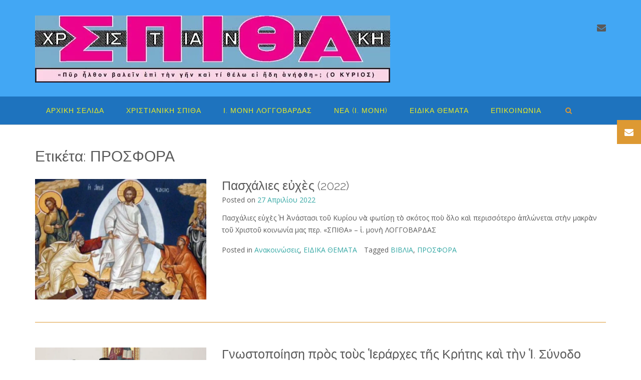

--- FILE ---
content_type: text/html; charset=UTF-8
request_url: https://www.xristianikispitha.gr/tag/prosfora/
body_size: 15618
content:
<!DOCTYPE html>
<html lang="el" prefix="og: http://ogp.me/ns# fb: http://ogp.me/ns/fb#">
<head><!--WPC_INSERT_CRITICAL--><!--WPC_INSERT_PRELOAD-->
<meta charset="UTF-8">
<meta name="viewport" content="width=device-width, initial-scale=1">
<link rel="profile" href="//gmpg.org/xfn/11">

<link rel="dns-prefetch" href="https://optimizerwpc.b-cdn.net" /><link rel="preconnect" href="https://optimizerwpc.b-cdn.net"><link rel="dns-prefetch" href="//wwwxristianikispit48dfa.zapwp.com" /><link rel="preconnect" href="https://wwwxristianikispit48dfa.zapwp.com"><meta name='robots' content='index, follow, max-image-preview:large, max-snippet:-1, max-video-preview:-1' />
	<style>img:is([sizes="auto" i], [sizes^="auto," i]) { contain-intrinsic-size: 3000px 1500px }</style>
	<meta property="og:title" content="ΧΡΙΣΤΙΑΝΙΚΗ ΣΠΙΘΑ"/>
<meta property="og:description" content="Ορθόδοξο χριστιανικό περιοδικό. Ιδρύθηκε από τον αείμνηστο επίσκοπο Φλωρίνης, Αυγουστίνο Καντιώτη"/>
<meta property="og:image" content="https://wwwxristianikispit48dfa.zapwp.com/q:i/r:0/wp:1/w:1/u:https://www.xristianikispitha.gr/wp-content/uploads/2022/04/xristos_anesth.jpg"/>
<meta property="og:image:width" content="1200" />
<meta property="og:image:height" content="694" />
<meta property="og:type" content="article"/>
<meta property="og:article:published_time" content="2022-04-27 14:29:54"/>
<meta property="og:article:modified_time" content="2023-06-23 17:06:42"/>
<meta property="og:article:tag" content="ΒΙΒΛΙΑ"/>
<meta property="og:article:tag" content="ΠΡΟΣΦΟΡΑ"/>
<meta name="twitter:card" content="summary">
<meta name="twitter:title" content="ΧΡΙΣΤΙΑΝΙΚΗ ΣΠΙΘΑ"/>
<meta name="twitter:description" content="Ορθόδοξο χριστιανικό περιοδικό. Ιδρύθηκε από τον αείμνηστο επίσκοπο Φλωρίνης, Αυγουστίνο Καντιώτη"/>
<meta name="twitter:image" content="https://wwwxristianikispit48dfa.zapwp.com/q:i/r:0/wp:1/w:1/u:https://www.xristianikispitha.gr/wp-content/uploads/2022/04/xristos_anesth.jpg"/>

	
	<title>ΠΡΟΣΦΟΡΑ Archives - ΧΡΙΣΤΙΑΝΙΚΗ ΣΠΙΘΑ</title>
	<link rel="canonical" href="https://www.xristianikispitha.gr/tag/prosfora/" />
	<meta property="og:url" content="https://www.xristianikispitha.gr/tag/prosfora/" />
	<meta property="og:site_name" content="ΧΡΙΣΤΙΑΝΙΚΗ ΣΠΙΘΑ" />
	<script data-wpc-att="excluded" type="application/ld+json" class="yoast-schema-graph">{"@context":"https://schema.org","@graph":[{"@type":"CollectionPage","@id":"https://www.xristianikispitha.gr/tag/prosfora/","url":"https://www.xristianikispitha.gr/tag/prosfora/","name":"ΠΡΟΣΦΟΡΑ Archives - ΧΡΙΣΤΙΑΝΙΚΗ ΣΠΙΘΑ","isPartOf":{"@id":"https://www.xristianikispitha.gr/#website"},"primaryImageOfPage":{"@id":"https://www.xristianikispitha.gr/tag/prosfora/#primaryimage"},"image":{"@id":"https://www.xristianikispitha.gr/tag/prosfora/#primaryimage"},"thumbnailUrl":"https://wwwxristianikispit48dfa.zapwp.com/q:i/r:0/wp:1/w:1/u:https://www.xristianikispitha.gr/wp-content/uploads/2022/04/xristos_anesth.jpg","breadcrumb":{"@id":"https://www.xristianikispitha.gr/tag/prosfora/#breadcrumb"},"inLanguage":"el"},{"@type":"ImageObject","inLanguage":"el","@id":"https://www.xristianikispitha.gr/tag/prosfora/#primaryimage","url":"https://wwwxristianikispit48dfa.zapwp.com/q:i/r:0/wp:1/w:1/u:https://www.xristianikispitha.gr/wp-content/uploads/2022/04/xristos_anesth.jpg","contentUrl":"https://wwwxristianikispit48dfa.zapwp.com/q:i/r:0/wp:1/w:1/u:https://www.xristianikispitha.gr/wp-content/uploads/2022/04/xristos_anesth.jpg","width":1200,"height":694},{"@type":"BreadcrumbList","@id":"https://www.xristianikispitha.gr/tag/prosfora/#breadcrumb","itemListElement":[{"@type":"ListItem","position":1,"name":"Home","item":"https://www.xristianikispitha.gr/"},{"@type":"ListItem","position":2,"name":"ΠΡΟΣΦΟΡΑ"}]},{"@type":"WebSite","@id":"https://www.xristianikispitha.gr/#website","url":"https://www.xristianikispitha.gr/","name":"ΧΡΙΣΤΙΑΝΙΚΗ ΣΠΙΘΑ","description":"Ορθόδοξο χριστιανικό περιοδικό. Ιδρύθηκε από τον αείμνηστο επίσκοπο Φλωρίνης, Αυγουστίνο Καντιώτη","publisher":{"@id":"https://www.xristianikispitha.gr/#organization"},"potentialAction":[{"@type":"SearchAction","target":{"@type":"EntryPoint","urlTemplate":"https://www.xristianikispitha.gr/?s={search_term_string}"},"query-input":{"@type":"PropertyValueSpecification","valueRequired":true,"valueName":"search_term_string"}}],"inLanguage":"el"},{"@type":"Organization","@id":"https://www.xristianikispitha.gr/#organization","name":"ΧΡΙΣΤΙΑΝΙΚΗ ΣΠΙΘΑ","url":"https://www.xristianikispitha.gr/","logo":{"@type":"ImageObject","inLanguage":"el","@id":"https://www.xristianikispitha.gr/#/schema/logo/image/","url":"https://wwwxristianikispit48dfa.zapwp.com/q:i/r:0/wp:1/w:1/u:http://www.xristianikispitha.gr/wp-content/uploads/2021/11/spitha-logo.jpg","contentUrl":"https://wwwxristianikispit48dfa.zapwp.com/q:i/r:0/wp:1/w:1/u:http://www.xristianikispitha.gr/wp-content/uploads/2021/11/spitha-logo.jpg","width":709,"height":134,"caption":"ΧΡΙΣΤΙΑΝΙΚΗ ΣΠΙΘΑ"},"image":{"@id":"https://www.xristianikispitha.gr/#/schema/logo/image/"}}]}</script>
	


<link rel='dns-prefetch' href='//fonts.googleapis.com' />
<link rel="alternate" type="application/rss+xml" title="Ροή RSS &raquo; ΧΡΙΣΤΙΑΝΙΚΗ ΣΠΙΘΑ" href="https://www.xristianikispitha.gr/feed/" />
<link rel="alternate" type="application/rss+xml" title="Ετικέτα ροής ΧΡΙΣΤΙΑΝΙΚΗ ΣΠΙΘΑ &raquo; ΠΡΟΣΦΟΡΑ" href="https://www.xristianikispitha.gr/tag/prosfora/feed/" />
<link rel='stylesheet' id='wp-block-library-css' href='https://wwwxristianikispit48dfa.zapwp.com/m:0/a:https://www.xristianikispitha.gr/wp-includes/css/dist/block-library/style.min.css?icv=1746832964' type='text/css' media='all' />
<style id='classic-theme-styles-inline-css' type='text/css'>
/*! This file is auto-generated */
.wp-block-button__link{color:#fff;background-color:#32373c;border-radius:9999px;box-shadow:none;text-decoration:none;padding:calc(.667em + 2px) calc(1.333em + 2px);font-size:1.125em}.wp-block-file__button{background:#32373c;color:#fff;text-decoration:none}
</style>
<style id='global-styles-inline-css' type='text/css'>
:root{--wp--preset--aspect-ratio--square: 1;--wp--preset--aspect-ratio--4-3: 4/3;--wp--preset--aspect-ratio--3-4: 3/4;--wp--preset--aspect-ratio--3-2: 3/2;--wp--preset--aspect-ratio--2-3: 2/3;--wp--preset--aspect-ratio--16-9: 16/9;--wp--preset--aspect-ratio--9-16: 9/16;--wp--preset--color--black: #000000;--wp--preset--color--cyan-bluish-gray: #abb8c3;--wp--preset--color--white: #ffffff;--wp--preset--color--pale-pink: #f78da7;--wp--preset--color--vivid-red: #cf2e2e;--wp--preset--color--luminous-vivid-orange: #ff6900;--wp--preset--color--luminous-vivid-amber: #fcb900;--wp--preset--color--light-green-cyan: #7bdcb5;--wp--preset--color--vivid-green-cyan: #00d084;--wp--preset--color--pale-cyan-blue: #8ed1fc;--wp--preset--color--vivid-cyan-blue: #0693e3;--wp--preset--color--vivid-purple: #9b51e0;--wp--preset--gradient--vivid-cyan-blue-to-vivid-purple: linear-gradient(135deg,rgba(6,147,227,1) 0%,rgb(155,81,224) 100%);--wp--preset--gradient--light-green-cyan-to-vivid-green-cyan: linear-gradient(135deg,rgb(122,220,180) 0%,rgb(0,208,130) 100%);--wp--preset--gradient--luminous-vivid-amber-to-luminous-vivid-orange: linear-gradient(135deg,rgba(252,185,0,1) 0%,rgba(255,105,0,1) 100%);--wp--preset--gradient--luminous-vivid-orange-to-vivid-red: linear-gradient(135deg,rgba(255,105,0,1) 0%,rgb(207,46,46) 100%);--wp--preset--gradient--very-light-gray-to-cyan-bluish-gray: linear-gradient(135deg,rgb(238,238,238) 0%,rgb(169,184,195) 100%);--wp--preset--gradient--cool-to-warm-spectrum: linear-gradient(135deg,rgb(74,234,220) 0%,rgb(151,120,209) 20%,rgb(207,42,186) 40%,rgb(238,44,130) 60%,rgb(251,105,98) 80%,rgb(254,248,76) 100%);--wp--preset--gradient--blush-light-purple: linear-gradient(135deg,rgb(255,206,236) 0%,rgb(152,150,240) 100%);--wp--preset--gradient--blush-bordeaux: linear-gradient(135deg,rgb(254,205,165) 0%,rgb(254,45,45) 50%,rgb(107,0,62) 100%);--wp--preset--gradient--luminous-dusk: linear-gradient(135deg,rgb(255,203,112) 0%,rgb(199,81,192) 50%,rgb(65,88,208) 100%);--wp--preset--gradient--pale-ocean: linear-gradient(135deg,rgb(255,245,203) 0%,rgb(182,227,212) 50%,rgb(51,167,181) 100%);--wp--preset--gradient--electric-grass: linear-gradient(135deg,rgb(202,248,128) 0%,rgb(113,206,126) 100%);--wp--preset--gradient--midnight: linear-gradient(135deg,rgb(2,3,129) 0%,rgb(40,116,252) 100%);--wp--preset--font-size--small: 13px;--wp--preset--font-size--medium: 20px;--wp--preset--font-size--large: 36px;--wp--preset--font-size--x-large: 42px;--wp--preset--spacing--20: 0.44rem;--wp--preset--spacing--30: 0.67rem;--wp--preset--spacing--40: 1rem;--wp--preset--spacing--50: 1.5rem;--wp--preset--spacing--60: 2.25rem;--wp--preset--spacing--70: 3.38rem;--wp--preset--spacing--80: 5.06rem;--wp--preset--shadow--natural: 6px 6px 9px rgba(0, 0, 0, 0.2);--wp--preset--shadow--deep: 12px 12px 50px rgba(0, 0, 0, 0.4);--wp--preset--shadow--sharp: 6px 6px 0px rgba(0, 0, 0, 0.2);--wp--preset--shadow--outlined: 6px 6px 0px -3px rgba(255, 255, 255, 1), 6px 6px rgba(0, 0, 0, 1);--wp--preset--shadow--crisp: 6px 6px 0px rgba(0, 0, 0, 1);}:where(.is-layout-flex){gap: 0.5em;}:where(.is-layout-grid){gap: 0.5em;}body .is-layout-flex{display: flex;}.is-layout-flex{flex-wrap: wrap;align-items: center;}.is-layout-flex > :is(*, div){margin: 0;}body .is-layout-grid{display: grid;}.is-layout-grid > :is(*, div){margin: 0;}:where(.wp-block-columns.is-layout-flex){gap: 2em;}:where(.wp-block-columns.is-layout-grid){gap: 2em;}:where(.wp-block-post-template.is-layout-flex){gap: 1.25em;}:where(.wp-block-post-template.is-layout-grid){gap: 1.25em;}.has-black-color{color: var(--wp--preset--color--black) !important;}.has-cyan-bluish-gray-color{color: var(--wp--preset--color--cyan-bluish-gray) !important;}.has-white-color{color: var(--wp--preset--color--white) !important;}.has-pale-pink-color{color: var(--wp--preset--color--pale-pink) !important;}.has-vivid-red-color{color: var(--wp--preset--color--vivid-red) !important;}.has-luminous-vivid-orange-color{color: var(--wp--preset--color--luminous-vivid-orange) !important;}.has-luminous-vivid-amber-color{color: var(--wp--preset--color--luminous-vivid-amber) !important;}.has-light-green-cyan-color{color: var(--wp--preset--color--light-green-cyan) !important;}.has-vivid-green-cyan-color{color: var(--wp--preset--color--vivid-green-cyan) !important;}.has-pale-cyan-blue-color{color: var(--wp--preset--color--pale-cyan-blue) !important;}.has-vivid-cyan-blue-color{color: var(--wp--preset--color--vivid-cyan-blue) !important;}.has-vivid-purple-color{color: var(--wp--preset--color--vivid-purple) !important;}.has-black-background-color{background-color: var(--wp--preset--color--black) !important;}.has-cyan-bluish-gray-background-color{background-color: var(--wp--preset--color--cyan-bluish-gray) !important;}.has-white-background-color{background-color: var(--wp--preset--color--white) !important;}.has-pale-pink-background-color{background-color: var(--wp--preset--color--pale-pink) !important;}.has-vivid-red-background-color{background-color: var(--wp--preset--color--vivid-red) !important;}.has-luminous-vivid-orange-background-color{background-color: var(--wp--preset--color--luminous-vivid-orange) !important;}.has-luminous-vivid-amber-background-color{background-color: var(--wp--preset--color--luminous-vivid-amber) !important;}.has-light-green-cyan-background-color{background-color: var(--wp--preset--color--light-green-cyan) !important;}.has-vivid-green-cyan-background-color{background-color: var(--wp--preset--color--vivid-green-cyan) !important;}.has-pale-cyan-blue-background-color{background-color: var(--wp--preset--color--pale-cyan-blue) !important;}.has-vivid-cyan-blue-background-color{background-color: var(--wp--preset--color--vivid-cyan-blue) !important;}.has-vivid-purple-background-color{background-color: var(--wp--preset--color--vivid-purple) !important;}.has-black-border-color{border-color: var(--wp--preset--color--black) !important;}.has-cyan-bluish-gray-border-color{border-color: var(--wp--preset--color--cyan-bluish-gray) !important;}.has-white-border-color{border-color: var(--wp--preset--color--white) !important;}.has-pale-pink-border-color{border-color: var(--wp--preset--color--pale-pink) !important;}.has-vivid-red-border-color{border-color: var(--wp--preset--color--vivid-red) !important;}.has-luminous-vivid-orange-border-color{border-color: var(--wp--preset--color--luminous-vivid-orange) !important;}.has-luminous-vivid-amber-border-color{border-color: var(--wp--preset--color--luminous-vivid-amber) !important;}.has-light-green-cyan-border-color{border-color: var(--wp--preset--color--light-green-cyan) !important;}.has-vivid-green-cyan-border-color{border-color: var(--wp--preset--color--vivid-green-cyan) !important;}.has-pale-cyan-blue-border-color{border-color: var(--wp--preset--color--pale-cyan-blue) !important;}.has-vivid-cyan-blue-border-color{border-color: var(--wp--preset--color--vivid-cyan-blue) !important;}.has-vivid-purple-border-color{border-color: var(--wp--preset--color--vivid-purple) !important;}.has-vivid-cyan-blue-to-vivid-purple-gradient-background{background: var(--wp--preset--gradient--vivid-cyan-blue-to-vivid-purple) !important;}.has-light-green-cyan-to-vivid-green-cyan-gradient-background{background: var(--wp--preset--gradient--light-green-cyan-to-vivid-green-cyan) !important;}.has-luminous-vivid-amber-to-luminous-vivid-orange-gradient-background{background: var(--wp--preset--gradient--luminous-vivid-amber-to-luminous-vivid-orange) !important;}.has-luminous-vivid-orange-to-vivid-red-gradient-background{background: var(--wp--preset--gradient--luminous-vivid-orange-to-vivid-red) !important;}.has-very-light-gray-to-cyan-bluish-gray-gradient-background{background: var(--wp--preset--gradient--very-light-gray-to-cyan-bluish-gray) !important;}.has-cool-to-warm-spectrum-gradient-background{background: var(--wp--preset--gradient--cool-to-warm-spectrum) !important;}.has-blush-light-purple-gradient-background{background: var(--wp--preset--gradient--blush-light-purple) !important;}.has-blush-bordeaux-gradient-background{background: var(--wp--preset--gradient--blush-bordeaux) !important;}.has-luminous-dusk-gradient-background{background: var(--wp--preset--gradient--luminous-dusk) !important;}.has-pale-ocean-gradient-background{background: var(--wp--preset--gradient--pale-ocean) !important;}.has-electric-grass-gradient-background{background: var(--wp--preset--gradient--electric-grass) !important;}.has-midnight-gradient-background{background: var(--wp--preset--gradient--midnight) !important;}.has-small-font-size{font-size: var(--wp--preset--font-size--small) !important;}.has-medium-font-size{font-size: var(--wp--preset--font-size--medium) !important;}.has-large-font-size{font-size: var(--wp--preset--font-size--large) !important;}.has-x-large-font-size{font-size: var(--wp--preset--font-size--x-large) !important;}
:where(.wp-block-post-template.is-layout-flex){gap: 1.25em;}:where(.wp-block-post-template.is-layout-grid){gap: 1.25em;}
:where(.wp-block-columns.is-layout-flex){gap: 2em;}:where(.wp-block-columns.is-layout-grid){gap: 2em;}
:root :where(.wp-block-pullquote){font-size: 1.5em;line-height: 1.6;}
</style>
<link rel='stylesheet' id='north-shore-site-title-font-default-css' href='//fonts.googleapis.com/css?family=Nothing+You+Could+Do%3A100%2C300%2C400%2C600%2C700%2C800&#038;ver=1.0.42' type='text/css' media='all' />
<link rel='stylesheet' id='citylogic-style-css' href='https://wwwxristianikispit48dfa.zapwp.com/m:0/a:https://www.xristianikispitha.gr/wp-content/themes/citylogic/style.css?icv=1746832964' type='text/css' media='all' />
<link rel='stylesheet' id='north-shore-style-css' href='https://wwwxristianikispit48dfa.zapwp.com/m:0/a:https://www.xristianikispitha.gr/wp-content/themes/north-shore/style.css?icv=1746832964' type='text/css' media='all' />
<link rel='stylesheet' id='citylogic-fonts-css' href='https://fonts.googleapis.com/css?family=Montserrat%3A100%2C300%2C400%2C500%2C600%2C700%2C800%7COpen+Sans%3A300%2C300italic%2C400%2C400italic%2C600%2C600italic%2C700%2C700italic%7CLora%3A400italic&#038;subset=latin%2Clatin-ext&#038;ver=1.1.44' type='text/css' media='all' />
<link rel='stylesheet' id='citylogic-header-left-aligned-css' href='https://wwwxristianikispit48dfa.zapwp.com/m:0/a:https://www.xristianikispitha.gr/wp-content/themes/citylogic/library/css/header-left-aligned.css?icv=1746832964' type='text/css' media='all' />
<link rel='preload' href='https://wwwxristianikispit48dfa.zapwp.com/m:0/a:https://www.xristianikispitha.gr/wp-content/themes/citylogic/library/fonts/otb-font-awesome/css/otb-font-awesome.css?icv=1746832964' as='style' media='all' onload="this.onload=null;this.rel='stylesheet'" />
<link rel='preload' href='https://wwwxristianikispit48dfa.zapwp.com/m:0/a:https://www.xristianikispitha.gr/wp-content/themes/citylogic/library/fonts/otb-font-awesome/css/font-awesome.min.css?icv=1746832964' as='style' media='all' onload="this.onload=null;this.rel='stylesheet'" />
<link rel='stylesheet' id='citylogic_customizer_theme_fonts-css' href='//fonts.googleapis.com/css?family=Nothing+You+Could+Do%3Aregular|Raleway%3Aregular%2C100%2C300%2C600%2C700%2C800|Open+Sans%3Aregular%2Citalic%2C300%2C600%2C700%2C800%26subset%3Dlatin%2C' type='text/css' media='screen' />
<link rel='stylesheet' id='dflip-style-css' href='https://wwwxristianikispit48dfa.zapwp.com/m:0/a:https://www.xristianikispitha.gr/wp-content/plugins/3d-flipbook-dflip-lite/assets/css/dflip.min.css?icv=1746832964' type='text/css' media='all' />
<link rel='stylesheet' id='recent-posts-widget-with-thumbnails-public-style-css' href='https://wwwxristianikispit48dfa.zapwp.com/m:0/a:https://www.xristianikispitha.gr/wp-content/plugins/recent-posts-widget-with-thumbnails/public.css?icv=1746832964' type='text/css' media='all' />
<link rel='stylesheet' id='ms-main-css' href='https://wwwxristianikispit48dfa.zapwp.com/m:0/a:https://www.xristianikispitha.gr/wp-content/plugins/masterslider/public/assets/css/masterslider.main.css?icv=1746832964' type='text/css' media='all' />
<link rel='stylesheet' id='ms-custom-css' href='https://wwwxristianikispit48dfa.zapwp.com/m:0/a:https://www.xristianikispitha.gr/wp-content/uploads/masterslider/custom.css?icv=1746832964' type='text/css' media='all' />
<link rel='stylesheet' id='dashicons-css' href='https://wwwxristianikispit48dfa.zapwp.com/m:0/a:https://www.xristianikispitha.gr/wp-includes/css/dashicons.min.css?icv=1746832964' type='text/css' media='all' />
<link rel='stylesheet' id='elementor-frontend-css' href='https://wwwxristianikispit48dfa.zapwp.com/m:0/a:https://www.xristianikispitha.gr/wp-content/plugins/elementor/assets/css/frontend.min.css?icv=1746832964' type='text/css' media='all' />
<link rel='stylesheet' id='eael-general-css' href='https://wwwxristianikispit48dfa.zapwp.com/m:0/a:https://www.xristianikispitha.gr/wp-content/plugins/essential-addons-for-elementor-lite/assets/front-end/css/view/general.min.css?icv=1746832964' type='text/css' media='all' />
<script type="text/javascript">var n489D_vars={"triggerDomEvent":"true", "delayOn":"true", "triggerElementor":"true", "linkPreload":"true", "excludeLink":["add-to-cart"]};</script><script type="text/javascript" src="https://optimizerwpc.b-cdn.net/elementor/optimize.js?ic_ver=1746832964" defer></script><style type="text/css">.wpc-bgLazy,.wpc-bgLazy>*{background-image:none!important;}</style><script type="text/javascript" id="wpcompress-aio-js-extra">
/* <![CDATA[ */
var ngf298gh738qwbdh0s87v_vars = {"zoneName":"wwwxristianikispit48dfa.zapwp.com","siteurl":"https:\/\/www.xristianikispitha.gr","api_url":"https:\/\/wwwxristianikispit48dfa.zapwp.com\/","quality":"intelligent","ajaxurl":"https:\/\/www.xristianikispitha.gr\/wp-admin\/admin-ajax.php","spinner":"https:\/\/www.xristianikispitha.gr\/wp-content\/plugins\/wp-compress-image-optimizer\/assets\/images\/spinner.svg","background_sizing":"true","lazy_enabled":"true","webp_enabled":"true","retina_enabled":"true","force_retina":"0","exif_enabled":"false","adaptive_enabled":"false","js_debug":"","slider_compatibility":"false","triggerDomEvent":"0"};
/* ]]> */
</script>
<script type="wpc-delay-script" src="https://wwwxristianikispit48dfa.zapwp.com/m:0/a:https://www.xristianikispitha.gr/wp-content/plugins/wp-compress-image-optimizer/assets/js/dist/optimizer.adaptive.pixel.min.js?js_icv=1746832964" id="wpcompress-aio-js"></script>
<script defer  type="text/javascript" src="https://wwwxristianikispit48dfa.zapwp.com/m:0/a:https://www.xristianikispitha.gr/wp-includes/js/jquery/jquery.min.js?js_icv=1746832964" id="jquery-core-js"></script>
<script type="wpc-delay-script" src="https://wwwxristianikispit48dfa.zapwp.com/m:0/a:https://www.xristianikispitha.gr/wp-includes/js/jquery/jquery-migrate.min.js?js_icv=1746832964" id="jquery-migrate-js"></script>
<script type="wpc-delay-last-script" data-from-wpc="128" src="https://wwwxristianikispit48dfa.zapwp.com/m:0/a:https://www.xristianikispitha.gr/wp-content/plugins/masterslider/includes/modules/elementor/assets/js/elementor-widgets.js?js_icv=1746832964" id="masterslider-elementor-widgets-js"></script>
<link rel="https://api.w.org/" href="https://www.xristianikispitha.gr/wp-json/" /><link rel="alternate" title="JSON" type="application/json" href="https://www.xristianikispitha.gr/wp-json/wp/v2/tags/166" /><link rel="EditURI" type="application/rsd+xml" title="RSD" href="https://www.xristianikispitha.gr/xmlrpc.php?rsd" />
<meta name="generator" content="WordPress 6.8.1" />
<style id="essential-blocks-global-styles">
            :root {
                --eb-global-primary-color: #101828;
--eb-global-secondary-color: #475467;
--eb-global-tertiary-color: #98A2B3;
--eb-global-text-color: #475467;
--eb-global-heading-color: #1D2939;
--eb-global-link-color: #444CE7;
--eb-global-background-color: #F9FAFB;
--eb-global-button-text-color: #FFFFFF;
--eb-global-button-background-color: #101828;
--eb-gradient-primary-color: linear-gradient(90deg, hsla(259, 84%, 78%, 1) 0%, hsla(206, 67%, 75%, 1) 100%);
--eb-gradient-secondary-color: linear-gradient(90deg, hsla(18, 76%, 85%, 1) 0%, hsla(203, 69%, 84%, 1) 100%);
--eb-gradient-tertiary-color: linear-gradient(90deg, hsla(248, 21%, 15%, 1) 0%, hsla(250, 14%, 61%, 1) 100%);
--eb-gradient-background-color: linear-gradient(90deg, rgb(250, 250, 250) 0%, rgb(233, 233, 233) 49%, rgb(244, 243, 243) 100%);

                --eb-tablet-breakpoint: 1024px;
--eb-mobile-breakpoint: 767px;

            }
            
            
        </style><style>

/* CSS added by Hide Metadata Plugin */

.entry-meta .byline,
			.entry-meta .by-author,
			.entry-header .entry-meta > span.byline,
			.entry-meta .author.vcard {
				display: none;
			}</style>
<script type="wpc-delay-script">var ms_grabbing_curosr='https://www.xristianikispitha.gr/wp-content/plugins/masterslider/public/assets/css/common/grabbing.cur',ms_grab_curosr='https://www.xristianikispitha.gr/wp-content/plugins/masterslider/public/assets/css/common/grab.cur';</script>
<meta name="generator" content="MasterSlider 3.7.8 - Responsive Touch Image Slider" />

<style type="text/css">



/* Navigation Menu Rollover Font Color */@media only screen and (min-width: 1000px) {	.main-navigation.rollover-font-color .menu > ul > li > a:hover,
	.main-navigation.rollover-font-color ul.menu > li > a:hover,
	.site-header.transparent .site-container .main-navigation.rollover-font-color .menu > ul > li > a:hover,
	.site-header.transparent .site-container .main-navigation.rollover-font-color ul.menu > li > a:hover,
	.main-navigation.rollover-font-color .menu > ul > li.current-menu-item > a,
	.main-navigation.rollover-font-color ul.menu > li.current-menu-item > a,
	.main-navigation.rollover-font-color .menu > ul > li.current_page_item > a,
	.main-navigation.rollover-font-color ul.menu > li.current_page_item > a,
	.main-navigation.rollover-font-color .menu > ul > li.current-menu-parent > a,
	.main-navigation.rollover-font-color ul.menu > li.current-menu-parent > a,
	.main-navigation.rollover-font-color .menu > ul > li.current_page_parent > a,
	.main-navigation.rollover-font-color ul.menu > li.current_page_parent > a,
	.main-navigation.rollover-font-color .menu > ul > li.current-menu-ancestor > a,
	.main-navigation.rollover-font-color ul.menu > li.current-menu-ancestor > a,
	.main-navigation.rollover-font-color .menu > ul > li.current_page_ancestor > a,
	.main-navigation.rollover-font-color ul.menu > ul > li.current_page_ancestor > a,
	.main-navigation.rollover-font-color button,
	.main-navigation.rollover-font-color .search-button a:hover,
	.site-header.transparent .site-container .main-navigation.rollover-font-color .search-button a:hover,
	.main-navigation.rollover-font-color .search-button a:hover .otb-fa-search,
	.site-header.transparent .site-container .main-navigation.rollover-font-color .search-button a:hover .otb-fa-search,
	.main-navigation.rollover-font-color .search-button a:hover .fa-search,
	.site-header.transparent .site-container .main-navigation.rollover-font-color .search-button a:hover .fa-search {
		color: #33a7a4 !important;
	}
}

</style>
<meta name="generator" content="Elementor 3.28.4; features: additional_custom_breakpoints, e_local_google_fonts; settings: css_print_method-external, google_font-enabled, font_display-auto">
			<style>
				.e-con.e-parent:nth-of-type(n+4):not(.e-lazyloaded):not(.e-no-lazyload),
				.e-con.e-parent:nth-of-type(n+4):not(.e-lazyloaded):not(.e-no-lazyload) * {
					background-image: none !important;
				}
				@media screen and (max-height: 1024px) {
					.e-con.e-parent:nth-of-type(n+3):not(.e-lazyloaded):not(.e-no-lazyload),
					.e-con.e-parent:nth-of-type(n+3):not(.e-lazyloaded):not(.e-no-lazyload) * {
						background-image: none !important;
					}
				}
				@media screen and (max-height: 640px) {
					.e-con.e-parent:nth-of-type(n+2):not(.e-lazyloaded):not(.e-no-lazyload),
					.e-con.e-parent:nth-of-type(n+2):not(.e-lazyloaded):not(.e-no-lazyload) * {
						background-image: none !important;
					}
				}
			</style>
			

<style type="text/css" id="out-the-box-custom-css">
body,
				.content-container,
				.site-content .rpwe-block li{background-color:#FFFFFF;}.site-header .site-logo-area,
				.site-header .site-logo-area.sticky.stuck{background-color:#42a7f4;}.main-navigation{background-color:#1e73be;}.search-button .otb-fa-search,
				.search-button .otb-fa-search:hover,
				.widget_search .search-submit .otb-fa,
                .widget_product_search .search-submit .otb-fa,
				.search-button .fa-search,
				.search-button .fa-search:hover,
				.widget_search .search-submit .fa,
                .widget_product_search .search-submit .fa,
				.info-text em,
				.site-header .site-header-right a:hover,
				.site-header.transparent .site-header-right a:hover,
				.site-header.translucent .site-header-right a:hover,
                
				.main-navigation ul ul a:hover,
                .main-navigation ul ul li.current-menu-item > a,
				.main-navigation ul ul li.current_page_item > a,
				.main-navigation ul ul li.current-menu-parent > a,
				.main-navigation ul ul li.current_page_parent > a,
				.main-navigation ul ul li.current-menu-ancestor > a,
				.main-navigation ul ul li.current_page_ancestor > a,
                
				.site-header .site-container .main-navigation ul ul a:hover,
                .site-header .site-container .main-navigation ul ul li.current-menu-item > a,
				.site-header .site-container .main-navigation ul ul li.current_page_item > a,
				.site-header .site-container .main-navigation ul ul li.current-menu-parent > a,
				.site-header .site-container .main-navigation ul ul li.current_page_parent > a,
				.site-header .site-container .main-navigation ul ul li.current-menu-ancestor > a,
				.site-header .site-container .main-navigation ul ul li.current_page_ancestor > a,
                
				.main-navigation.transparent ul ul a:hover,
                .main-navigation.transparent ul ul li.current-menu-item > a,
				.main-navigation.transparent ul ul li.current_page_item > a,
				.main-navigation.transparent ul ul li.current-menu-parent > a,
				.main-navigation.transparent ul ul li.current_page_parent > a,
				.main-navigation.transparent ul ul li.current-menu-ancestor > a,
				.main-navigation.transparent ul ul li.current_page_ancestor > a,
                
				.site-header.transparent .site-container .main-navigation ul ul a:hover,
                .site-header.transparent .site-container .main-navigation ul ul li.current-menu-item > a,
				.site-header.transparent .site-container .main-navigation ul ul li.current_page_item > a,
				.site-header.transparent .site-container .main-navigation ul ul li.current-menu-parent > a,
				.site-header.transparent .site-container .main-navigation ul ul li.current_page_parent > a,
				.site-header.transparent .site-container .main-navigation ul ul li.current-menu-ancestor > a,
				.site-header.transparent .site-container .main-navigation ul ul li.current_page_ancestor > a,
                
				.woocommerce .woocommerce-breadcrumb a,
				.woocommerce-page .woocommerce-breadcrumb a,
				.woocommerce div.product .woocommerce-tabs ul.tabs li a:hover,
				.woocommerce div.product .woocommerce-tabs ul.tabs li.active a,
				.site-content .widget-title,
				.site-content .rpwe-block h3 a,
				blockquote,
				.wp-block-pullquote,
                .wp-block-pullquote p,
                .wp-block-pullquote cite,
				.required,
				.color-text,
                .citylogic-page-builders-use-theme-styles .testimonials .sow-slider-base ul.sow-slider-images .sow-slider-image-wrapper p,
				.citylogic-page-builders-use-theme-styles .elementor-widget-icon .elementor-icon,
                .citylogic-page-builders-use-theme-styles .elementor-widget-icon.elementor-view-default .elementor-icon,
				.citylogic-page-builders-use-theme-styles .elementor-widget-icon.elementor-view-framed .elementor-icon,
                .citylogic-page-builders-use-theme-styles .elementor-widget-icon-box.elementor-view-default .elementor-icon,
				.citylogic-page-builders-use-theme-styles .elementor-widget-icon-box.elementor-view-framed .elementor-icon,
                .wp-block-search__button-inside.wp-block-search__button-inside.wp-block-search__icon-button .wp-block-search__button{color:#dd9933;}.citylogic-page-builders-use-theme-styles .sow-icon-fontawesome,
                .site-header.forced-solid .main-navigation .search-button .otb-fa-search,
				.site-header.forced-solid .main-navigation .search-button .otb-fa-search:hover,
            	.site-header.forced-solid .main-navigation .search-button .fa-search,
				.site-header.forced-solid .main-navigation .search-button .fa-search:hover{color:#dd9933 !important;}.wp-block-search__button-inside.wp-block-search__icon-button .wp-block-search__button{stroke:#dd9933;}div.wpforms-container form.wpforms-form input[type="text"]:focus,
				div.wpforms-container form.wpforms-form input[type="email"]:focus,
				div.wpforms-container form.wpforms-form input[type="tel"]:focus,
				div.wpforms-container form.wpforms-form input[type="number"]:focus,
				div.wpforms-container form.wpforms-form input[type="url"]:focus,
				div.wpforms-container form.wpforms-form input[type="password"]:focus,
				div.wpforms-container form.wpforms-form input[type="search"]:focus,
				div.wpforms-container form.wpforms-form select:focus,
				div.wpforms-container form.wpforms-form textarea:focus,
				input[type="text"]:focus,
				input[type="email"]:focus,
				input[type="tel"]:focus,
				input[type="number"]:focus,
				input[type="url"]:focus,
				input[type="password"]:focus,
				input[type="search"]:focus,
				select:focus,
				textarea:focus,
				.site-content .rpwe-block li,
				.hentry,
				.paging-navigation,
				.widget-area .widget_search.focused *,
				.widget-area .widget_product_search.focused *,
				.widget-area .widget,
				.site-footer-widgets .widget_search.focused *,
				.site-footer-widgets .widget_product_search.focused *,
				.search-results article,
				.citylogic-page-builders-use-theme-styles .elementor-widget-icon.elementor-view-framed .elementor-icon,
				.citylogic-page-builders-use-theme-styles .elementor-widget-icon-box.elementor-view-framed .elementor-icon,
				.wp-block-search.wp-block-search__button-inside .wp-block-search__inside-wrapper:focus-within{border-color:#dd9933;}#comments .form-submit #submit,
				.no-results-btn,
				button,
        		a.button,
        		.widget-area .widget a.button,
        		.citylogic-page-builders-use-theme-styles .widget_sow-button .ow-button-base a,
        		.citylogic-page-builders-use-theme-styles .elementor-widget-button .elementor-button,
        		.citylogic-page-builders-use-theme-styles .elementor-widget-icon.elementor-view-stacked .elementor-icon,
				input[type="button"],
				input[type="reset"],
				input[type="submit"],
        		hr,
        		ul.sections > li hr.divider,
        		.main-navigation li:hover .indicator,
        		.main-navigation li.current_page_item .indicator,
				.main-navigation li.current-menu-item .indicator,
				.main-navigation li.current-menu-parent .indicator,
        		.main-navigation li.current-menu-ancestor .indicator,
        		.main-navigation li.current_page_parent .indicator,
				.main-navigation .search-button:hover .indicator,
        		.site-header-right .header-menu-button,
        		.side-aligned-social-links .social-links li,
        		.site-footer-widgets .site-container .widgets-container .divider,
        		.widget-area .widget h2.widget-title:after,
        		.widget-area .widget .wp-block-heading:after,
				.site-footer-widgets .widgets-container .widget h2.widgettitle:after,
        		p.woocommerce-store-notice.demo_store,
				.woocommerce ul.products li.product a.add_to_cart_button,
				.woocommerce-page ul.products li.product a.add_to_cart_button,
				.woocommerce ul.products li.product a.button.product_type_simple,
				.woocommerce-page ul.products li.product a.button.product_type_simple,
				.woocommerce button.button:disabled,
				.woocommerce button.button:disabled[disabled],
				.woocommerce button.button:disabled:hover,
				.woocommerce button.button:disabled[disabled]:hover,
				.woocommerce button.button.alt:disabled,
				.woocommerce button.button.alt:disabled[disabled],
				.woocommerce button.button.alt:disabled,
				.woocommerce button.button.alt:disabled:hover,
				.woocommerce button.button.alt:disabled[disabled],
				.woocommerce button.button.alt:disabled[disabled]:hover,
				.woocommerce button.button,
				.woocommerce button.button.alt,
				.woocommerce button.button.alt.disabled,
				.woocommerce button.button.alt.disabled:hover,
				.woocommerce a.button.alt,
				.woocommerce-page button.button.alt,
				.woocommerce input.button.alt,
				.woocommerce-page #content input.button.alt,
				.woocommerce .cart-collaterals .shipping_calculator .button,
				.woocommerce-page .cart-collaterals .shipping_calculator .button,
				.woocommerce a.button,
				.woocommerce-page a.button,
				.woocommerce input.button,
				.woocommerce-page #content input.button,
				.woocommerce-page input.button,
				.woocommerce #review_form #respond .form-submit input,
				.woocommerce-page #review_form #respond .form-submit input,
				.woocommerce .widget_price_filter .ui-slider .ui-slider-handle,
				.woocommerce .widget_price_filter .ui-slider .ui-slider-range,
				.wpcf7-submit,
				div.wpforms-container form.wpforms-form input[type=submit],
				div.wpforms-container form.wpforms-form button[type=submit],
				div.wpforms-container form.wpforms-form .wpforms-page-button,
        		html #infinite-handle span button,
				.site-footer-bottom-bar,
        		div.wpforms-container form.wpforms-form input[type=submit],
				div.wpforms-container form.wpforms-form button[type=submit],
				div.wpforms-container form.wpforms-form .wpforms-page-button,
        		.citylogic-page-builders-use-theme-styles .testimonials .sow-slider-base .sow-slide-nav,
        		.citylogic-page-builders-use-theme-styles .elementor-widget-icon-box.elementor-view-stacked .elementor-icon,
        		.main-navigation.rollover-background-color a:hover,
				.main-navigation.rollover-background-color li.current-menu-item > a,
				.main-navigation.rollover-background-color li.current_page_item > a,
				.main-navigation.rollover-background-color li.current-menu-parent > a,
				.main-navigation.rollover-background-color li.current_page_parent > a,
				.main-navigation.rollover-background-color li.current-menu-ancestor > a,
				.main-navigation.rollover-background-color li.current_page_ancestor > a,
				.main-navigation.rollover-background-color button,
        		.wp-block-search__button,
        		.wc-block-grid__product-add-to-cart.wp-block-button .wp-block-button__link{background-color:#dd9933;}.woocommerce .woocommerce-info,
				.woocommerce .woocommerce-message{border-top-color:#dd9933;}::-moz-selection{background-color:#dd9933;}::selection{background-color:#dd9933;}.main-navigation .menu > ul > li > a,
				.main-navigation .menu > ul > li > a:hover,
				.main-navigation ul.menu > li > a,
				.main-navigation ul.menu > li > a:hover,
    			.main-navigation .search-button a,
				.main-navigation .search-button a:hover,
    			.header-menu-button .otb-fa.otb-fa-bars,
    			.header-menu-button .fa-solid.fa-bars{color:#eeee22;}.site-header.forced-solid .main-navigation .menu > ul > li > a,
				.site-header.forced-solid .main-navigation .menu > ul > li > a:hover,
				.site-header.forced-solid .main-navigation ul.menu > li > a,
				.site-header.forced-solid .main-navigation ul.menu > li > a:hover,
				.site-header.forced-solid .main-navigation .search-button a,
				.site-header.forced-solid .main-navigation .search-button a:hover{color:#eeee22 !important;}
@media (max-width: 1001px){.site-header.transparent .site-logo-area,
	    		.site-header.transparent .site-logo-area.sticky.stuck{background-color:rgba(66,167,244, 1);}}
@media (min-width: 1001px){.main-navigation.transparent{background-color:rgba(30,115,190, 1);}}
@media (min-width: 1000px){.main-navigation.rollover-font-color .menu > ul > li > a:hover,
				.main-navigation.rollover-font-color ul.menu > li > a:hover,
				.site-header.transparent .site-container .main-navigation.rollover-font-color .menu > ul > li > a:hover,
				.site-header.transparent .site-container .main-navigation.rollover-font-color ul.menu > li > a:hover,
				.main-navigation.rollover-font-color .menu > ul > li.current-menu-item > a,
    			.main-navigation.rollover-font-color ul.menu > li.current-menu-item > a,
				.main-navigation.rollover-font-color .menu > ul > li.current_page_item > a,
    			.main-navigation.rollover-font-color ul.menu > li.current_page_item > a,
				.main-navigation.rollover-font-color .menu > ul > li.current-menu-parent > a,
    			.main-navigation.rollover-font-color ul.menu > li.current-menu-parent > a,
				.main-navigation.rollover-font-color .menu > ul > li.current_page_parent > a,
    			.main-navigation.rollover-font-color ul.menu > li.current_page_parent > a,
				.main-navigation.rollover-font-color .menu > ul > li.current-menu-ancestor > a,
    			.main-navigation.rollover-font-color ul.menu > li.current-menu-ancestor > a,
				.main-navigation.rollover-font-color .menu > ul > li.current_page_ancestor > a,
    			.main-navigation.rollover-font-color ul.menu > ul > li.current_page_ancestor > a,
    			.main-navigation.rollover-font-color button,
				.main-navigation.rollover-font-color .search-button a:hover,
				.site-header.transparent .site-container .main-navigation.rollover-font-color .search-button a:hover,
				.main-navigation.rollover-font-color .search-button a:hover .otb-fa-search,
				.site-header.transparent .site-container .main-navigation.rollover-font-color .search-button a:hover .otb-fa-search,
    			.main-navigation.rollover-font-color .search-button a:hover .fa-search,
				.site-header.transparent .site-container .main-navigation.rollover-font-color .search-button a:hover .fa-search{color:#dd9933 !important;}}
@media (max-width: 1000px){.main-navigation #main-menu{background-color:#dd9933;}}
</style>



 
  <meta property="og:locale" content="el_GR"/>
  <meta property="og:site_name" content="ΧΡΙΣΤΙΑΝΙΚΗ ΣΠΙΘΑ"/>
  <meta property="og:title" content="ΠΡΟΣΦΟΡΑ Archives - ΧΡΙΣΤΙΑΝΙΚΗ ΣΠΙΘΑ"/>
  <meta property="og:url" content="https://www.xristianikispitha.gr/tag/prosfora/"/>
  <meta property="og:type" content="article"/>
  <meta property="og:description" content="Ορθόδοξο χριστιανικό περιοδικό. Ιδρύθηκε από τον αείμνηστο επίσκοπο Φλωρίνης, Αυγουστίνο Καντιώτη"/>
 
  <meta itemprop="name" content="ΠΡΟΣΦΟΡΑ Archives - ΧΡΙΣΤΙΑΝΙΚΗ ΣΠΙΘΑ"/>
  <meta itemprop="headline" content="ΠΡΟΣΦΟΡΑ Archives - ΧΡΙΣΤΙΑΝΙΚΗ ΣΠΙΘΑ"/>
  <meta itemprop="description" content="Ορθόδοξο χριστιανικό περιοδικό. Ιδρύθηκε από τον αείμνηστο επίσκοπο Φλωρίνης, Αυγουστίνο Καντιώτη"/>
   
 
  <meta name="twitter:title" content="ΠΡΟΣΦΟΡΑ Archives - ΧΡΙΣΤΙΑΝΙΚΗ ΣΠΙΘΑ"/>
  <meta name="twitter:url" content="https://www.xristianikispitha.gr/tag/prosfora/"/>
  <meta name="twitter:description" content="Ορθόδοξο χριστιανικό περιοδικό. Ιδρύθηκε από τον αείμνηστο επίσκοπο Φλωρίνης, Αυγουστίνο Καντιώτη"/>
  <meta name="twitter:card" content="summary_large_image"/>
 
 
 

	
<link rel="none" href="https://wwwxristianikispit48dfa.zapwp.com/m:0/a:https://www.xristianikispitha.gr/wp-includes/js/jquery/jquery-migrate.min.js?js_icv=1746832964" as="script" class="wpc-preload-links" id="jquery-migrate-js">
<link rel="none" href="https://wwwxristianikispit48dfa.zapwp.com/m:0/a:https://www.xristianikispitha.gr/wp-content/plugins/masterslider/includes/modules/elementor/assets/js/elementor-widgets.js?js_icv=1746832964" as="script" class="wpc-preload-links" id="masterslider-elementor-widgets-js">
<link rel="none" href="https://wwwxristianikispit48dfa.zapwp.com/m:0/a:https://www.xristianikispitha.gr/wp-content/plugins/essential-blocks/assets/js/eb-blocks-localize.js?js_icv=1746832964" as="script" class="wpc-preload-links" id="essential-blocks-blocks-localize-js">
<link rel="none" href="https://wwwxristianikispit48dfa.zapwp.com/m:0/a:https://www.xristianikispitha.gr/wp-content/themes/citylogic/library/js/navigation.js?js_icv=1746832964" as="script" class="wpc-preload-links" id="citylogic-navigation-js">
<link rel="none" href="https://wwwxristianikispit48dfa.zapwp.com/m:0/a:https://www.xristianikispitha.gr/wp-content/themes/citylogic/library/js/jquery.carouFredSel-6.2.1-packed.js?js_icv=1746832964" as="script" class="wpc-preload-links" id="caroufredsel-js">
<link rel="none" href="https://wwwxristianikispit48dfa.zapwp.com/m:0/a:https://www.xristianikispitha.gr/wp-content/themes/citylogic/library/js/jquery.touchSwipe.min.js?js_icv=1746832964" as="script" class="wpc-preload-links" id="citylogic-touchswipe-js">
<link rel="none" href="https://wwwxristianikispit48dfa.zapwp.com/m:0/a:https://www.xristianikispitha.gr/wp-content/themes/citylogic/library/js/jquery.color.min.js?js_icv=1746832964" as="script" class="wpc-preload-links" id="citylogic-color-js">
<link rel="none" href="https://wwwxristianikispit48dfa.zapwp.com/m:0/a:https://www.xristianikispitha.gr/wp-content/themes/citylogic/library/js/jquery.fittext.min.js?js_icv=1746832964" as="script" class="wpc-preload-links" id="citylogic-fittext-js">
<link rel="none" href="https://wwwxristianikispit48dfa.zapwp.com/m:0/a:https://www.xristianikispitha.gr/wp-content/themes/citylogic/library/js/jquery.fitbutton.min.js?js_icv=1746832964" as="script" class="wpc-preload-links" id="citylogic-fitbutton-js">
<link rel="none" href="https://wwwxristianikispit48dfa.zapwp.com/m:0/a:https://www.xristianikispitha.gr/wp-content/themes/citylogic/library/js/custom.js?js_icv=1746832964" as="script" class="wpc-preload-links" id="citylogic-custom-js">
<link rel="none" href="https://wwwxristianikispit48dfa.zapwp.com/m:0/a:https://www.xristianikispitha.gr/wp-content/themes/citylogic/library/js/skip-link-focus-fix.js?js_icv=1746832964" as="script" class="wpc-preload-links" id="citylogic-skip-link-focus-fix-js">
<link rel="none" href="https://wwwxristianikispit48dfa.zapwp.com/m:0/a:https://www.xristianikispitha.gr/wp-content/plugins/3d-flipbook-dflip-lite/assets/js/dflip.min.js?js_icv=1746832964" as="script" class="wpc-preload-links" id="dflip-script-js">
<link rel="none" href="https://wwwxristianikispit48dfa.zapwp.com/m:0/a:https://www.xristianikispitha.gr/wp-content/plugins/essential-addons-for-elementor-lite/assets/front-end/js/view/general.min.js?js_icv=1746832964" as="script" class="wpc-preload-links" id="eael-general-js"><style>.wpc-delay-elementor{display:none!important;}</style><style>.wpc-delay-elementor{display:none!important;}</style></head>

<body class="archive tag tag-prosfora tag-166 wp-custom-logo wp-embed-responsive wp-theme-citylogic wp-child-theme-north-shore _masterslider _msp_version_3.7.8 group-blog comfortable-paragraph-line-height font-awesome-4.7.0 crisp-images citylogic-page-builders-use-theme-styles citylogic-bookingpress-use-theme-styles citylogic-shop-no-breadcrumbs elementor-default elementor-kit-490">

<a class="skip-link screen-reader-text" href="#site-content">Skip to content</a>


<header id="masthead" class="site-header left-aligned   " role="banner">
    
    
<div class="site-logo-area">
	<div class="site-container">
	    
	    <div class="branding">
	        <a href="https://www.xristianikispitha.gr/" title="ΧΡΙΣΤΙΑΝΙΚΗ ΣΠΙΘΑ - Ορθόδοξο χριστιανικό περιοδικό. Ιδρύθηκε από τον αείμνηστο επίσκοπο Φλωρίνης, Αυγουστίνο Καντιώτη" rel="home" itemprop="url"><img src="https://wwwxristianikispit48dfa.zapwp.com/q:i/r:0/wp:1/w:1/u:https://www.xristianikispitha.gr/wp-content/uploads/2021/11/spitha-logo.jpg" width="709" height="134" alt="ΧΡΙΣΤΙΑΝΙΚΗ ΣΠΙΘΑ - Ορθόδοξο χριστιανικό περιοδικό. Ιδρύθηκε από τον αείμνηστο επίσκοπο Φλωρίνης, Αυγουστίνο Καντιώτη" sizes="(max-width: 709px) 100vw, 709px" class="wps-ic-live-cdn wps-ic-logo wpc-excluded-adaptive custom-logo wpc-excluded-adaptive wpc-lazy-skipped3" wpc-data="excluded-adaptive" fetchpriority="high" alt="ΧΡΙΣΤΙΑΝΙΚΗ ΣΠΙΘΑ - Ορθόδοξο χριστιανικό περιοδικό. Ιδρύθηκε από τον αείμνηστο επίσκοπο Φλωρίνης, Αυγουστίνο Καντιώτη" /></a>		</div>
		
				
	    
	    <div class="site-header-right ">
	        
	        <div class="top info-text-one">
		        <div class="info-text">
	</div>	        </div>
	        
	        <div class="bottom social-links">
		        
<ul class="social-links">
<li><a href="mailto:%78rs%70%69&#116;%68&#097;&#064;o%74&#101;&#110;%65t&#046;%67&#114;" target="_blank" rel="noopener" title="Send us an email" class="social-email"><i class="otb-fa otb-fa-envelope"></i></a></li></ul>			</div>
			        
	    </div>
	    <div class="clearboth"></div>
	    
	</div>
</div>

<nav id="site-navigation" class="main-navigation centered-submenu uppercase left-aligned rollover-background-color border-bottom " role="navigation">
	<span class="header-menu-button" aria-expanded="false"><i class="otb-fa otb-fa-bars"></i></span>
	<div id="main-menu" class="main-menu-container">
		<div class="main-menu-close"><i class="otb-fa otb-fa-angle-right"></i><i class="otb-fa otb-fa-angle-left"></i></div>
		<div class="main-navigation-inner">
			<div class="menu-main-container"><ul id="menu-main" class="menu"><li id="menu-item-509" class="menu-item menu-item-type-post_type menu-item-object-page menu-item-home menu-item-509"><a href="https://www.xristianikispitha.gr/">Αρχική Σελίδα</a></li>
<li id="menu-item-115" class="menu-item menu-item-type-custom menu-item-object-custom menu-item-has-children menu-item-115"><a href="#">ΧΡΙΣΤΙΑΝΙΚΗ ΣΠΙΘΑ</a>
<ul class="sub-menu">
	<li id="menu-item-558" class="menu-item menu-item-type-taxonomy menu-item-object-category menu-item-558"><a href="https://www.xristianikispitha.gr/category/tefchi/">Τεύχη</a></li>
	<li id="menu-item-244" class="menu-item menu-item-type-taxonomy menu-item-object-category menu-item-244"><a href="https://www.xristianikispitha.gr/category/arthra-arxeio/">Άρθρα Σπίθας</a></li>
</ul>
</li>
<li id="menu-item-486" class="menu-item menu-item-type-custom menu-item-object-custom menu-item-has-children menu-item-486"><a href="#">Ι. Μονή Λογγοβάρδας</a>
<ul class="sub-menu">
	<li id="menu-item-309" class="menu-item menu-item-type-post_type menu-item-object-page menu-item-309"><a href="https://www.xristianikispitha.gr/thesi-topografia/">Θέση και τοπογραφία</a></li>
	<li id="menu-item-310" class="menu-item menu-item-type-post_type menu-item-object-page menu-item-310"><a href="https://www.xristianikispitha.gr/istoriko/">Ιστορικό της Ι. Μονής</a></li>
	<li id="menu-item-311" class="menu-item menu-item-type-post_type menu-item-object-page menu-item-311"><a href="https://www.xristianikispitha.gr/ergo-monis/">Το έργο της μονής</a></li>
	<li id="menu-item-368" class="menu-item menu-item-type-custom menu-item-object-custom menu-item-has-children menu-item-368"><a href="#">αρχ. Χρυσόστομος Νικ. Πήχος</a>
	<ul class="sub-menu">
		<li id="menu-item-371" class="menu-item menu-item-type-post_type menu-item-object-page menu-item-371"><a href="https://www.xristianikispitha.gr/pixos-zwi/">Η ζωή του</a></li>
		<li id="menu-item-370" class="menu-item menu-item-type-post_type menu-item-object-page menu-item-370"><a href="https://www.xristianikispitha.gr/pixos-martyries/">Μαρτυρίες τρίτων</a></li>
		<li id="menu-item-403" class="menu-item menu-item-type-post_type menu-item-object-page menu-item-403"><a href="https://www.xristianikispitha.gr/arch-chrysostomos-pichos-%e1%bc%80namniseis/">Ἀναμνήσεις</a></li>
		<li id="menu-item-369" class="menu-item menu-item-type-post_type menu-item-object-page menu-item-369"><a href="https://www.xristianikispitha.gr/pixos-fotos/">Φωτογραφίες</a></li>
	</ul>
</li>
	<li id="menu-item-957" class="menu-item menu-item-type-post_type menu-item-object-page menu-item-957"><a href="https://www.xristianikispitha.gr/episk-aygoystinos-kantiotis-vios/">επισκ. Αυγουστίνος Καντιώτης (Σύντομος Βίος)</a></li>
</ul>
</li>
<li id="menu-item-754" class="menu-item menu-item-type-post_type menu-item-object-page menu-item-754"><a href="https://www.xristianikispitha.gr/nea/">Νέα (Ι. Μονή)</a></li>
<li id="menu-item-776" class="menu-item menu-item-type-taxonomy menu-item-object-category menu-item-has-children menu-item-776"><a href="https://www.xristianikispitha.gr/category/eidika-themata/">ΕΙΔΙΚΑ ΘΕΜΑΤΑ</a>
<ul class="sub-menu">
	<li id="menu-item-777" class="menu-item menu-item-type-taxonomy menu-item-object-category menu-item-777"><a href="https://www.xristianikispitha.gr/category/eidika-themata/anagnosmata/">Αναγνώσματα Κυριακών</a></li>
	<li id="menu-item-2029" class="menu-item menu-item-type-taxonomy menu-item-object-category menu-item-2029"><a href="https://www.xristianikispitha.gr/category/eidika-themata/announcements/">Ανακοινώσεις</a></li>
	<li id="menu-item-1326" class="menu-item menu-item-type-taxonomy menu-item-object-category menu-item-1326"><a href="https://www.xristianikispitha.gr/category/eidika-themata/loipa/">Λοιπά Άρθρα</a></li>
</ul>
</li>
<li id="menu-item-962" class="menu-item menu-item-type-post_type menu-item-object-page menu-item-962"><a href="https://www.xristianikispitha.gr/epikoinonia/">Επικοινωνία</a></li>
<li class="search-button default"><a href=""><i class="otb-fa otb-fa-search search-btn"></i></a></li></ul></div>		</div>
        
		<div class="search-slidedown">
			<div class="container">
				<div class="padder">
					<div class="search-block">
					<form role="search" method="get" class="search-form" action="https://www.xristianikispitha.gr/">
	<label>
		<input type="search" class="search-field" placeholder="Search..." value="" name="s" title="Search for:" />
	</label>
	<div class="search-submit-container">
		<a class="search-submit">  
			<i class="otb-fa otb-fa-search"></i>
		</a>
	</div>
</form>					</div>
				</div>
			</div>
		</div>
        
	</div>
</nav>
    
</header>
    

<div class="side-aligned-social-links">

<ul class="social-links">
<li><a href="mailto:&#120;%72%73p&#105;%74&#104;a%40&#111;%74%65n%65&#116;&#046;&#103;&#114;" target="_blank" rel="noopener" title="Send us an email" class="social-email"><i class="otb-fa otb-fa-envelope"></i></a></li></ul></div>

<div class="content-container ">
	<div id="content" class="site-content site-container ">
		<a name="site-content"></a>    
    
	<div id="primary" class="content-area full-width">
		<main id="main" class="site-main" role="main">

			<header class="page-header">
				<h1 class="page-title">Ετικέτα: <span>ΠΡΟΣΦΟΡΑ</span></h1>			</header>
			
			<div class="archive-container">

				
<article id="post-1852" class="blog-post-side-layout left-aligned post-1852 post type-post status-publish format-standard has-post-thumbnail hentry category-announcements category-eidika-themata tag-vivlia tag-prosfora">
    
    
<div class="featured-image-container loading">
		
	<img src="https://wwwxristianikispit48dfa.zapwp.com/q:i/r:0/wp:1/w:1/u:https://www.xristianikispitha.gr/wp-content/uploads/2022/04/xristos_anesth-768x540.jpg" width="768" height="540" alt="Πασχάλιες εὐχὲς (2022)" class="wps-ic-live-cdn wpc-excluded-adaptive wpc-lazy-skipped1 featured-image hideUntilLoaded wpc-excluded-adaptive wpc-lazy-skipped3" wpc-data="excluded-adaptive" fetchpriority="high" alt="Πασχάλιες εὐχὲς (2022)" />
</div>

    <div class="post-loop-content">
    
    	<header class="entry-header">
    		<h2 class="entry-title"><a href="https://www.xristianikispitha.gr/paschalies-eyches-2022/" rel="bookmark">Πασχάλιες εὐχὲς (2022)</a></h2>
    		    		<div class="entry-meta">
    			<span class="posted-on">Posted on <a href="https://www.xristianikispitha.gr/paschalies-eyches-2022/" rel="bookmark"><time class="entry-date published" datetime="2022-04-27T14:29:54+03:00">27 Απριλίου 2022</time><time class="updated" datetime="2023-06-23T17:06:42+03:00">23 Ιουνίου 2023</time></a></span><span class="byline"> by <span class="author vcard"><a class="url fn n" href="https://www.xristianikispitha.gr/author/manos/">manos</a></span></span>    		</div>
    		    	</header>

    	<div class="entry-content">
    		<p>Πασχάλιες εὐχὲς Ἡ Ἀνάστασι τοῦ Κυρίου νὰ φωτίσῃ τὸ σκότος ποὺ ὅλο καὶ περισσότερο ἁπλώνεται στὴν μακρὰν τοῦ Χριστοῦ κοινωνία μας περ. «ΣΠΙΘΑ» – ἱ. μονὴ ΛΟΓΓΟΒΑΡΔΑΣ  </p>

    		    	</div>

    	<footer class="entry-footer wpc-delay-elementor">
    		<span class="cat-links">Posted in <a href="https://www.xristianikispitha.gr/category/eidika-themata/announcements/" rel="category tag">Ανακοινώσεις</a>, <a href="https://www.xristianikispitha.gr/category/eidika-themata/" rel="category tag">ΕΙΔΙΚΑ ΘΕΜΑΤΑ</a> </span><span class="tags-links">Tagged <a href="https://www.xristianikispitha.gr/tag/vivlia/" rel="tag">ΒΙΒΛΙΑ</a>, <a href="https://www.xristianikispitha.gr/tag/prosfora/" rel="tag">ΠΡΟΣΦΟΡΑ</a> </span>    	</footer>
    
    </div>
    
    <div class="clearboth"></div>
</article>

<article id="post-1723" class="blog-post-side-layout left-aligned post-1723 post type-post status-publish format-standard has-post-thumbnail hentry category-141 category-161 category-arthra-arxeio tag-vivlia tag-prosfora">
    
    
<div class="featured-image-container loading">
		
	<img src="https://wwwxristianikispit48dfa.zapwp.com/q:i/r:0/wp:1/w:1/u:https://www.xristianikispitha.gr/wp-content/uploads/2022/04/sp-774-8-2-768x520.jpg" width="768" height="520" alt="Γνωστοποίηση πρὸς τοὺς Ἱεράρχες τῆς Κρήτης καὶ τὴν Ἱ. Σύνοδο Κρήτης" class="wps-ic-live-cdn wpc-excluded-adaptive wpc-lazy-skipped1 featured-image hideUntilLoaded wpc-excluded-adaptive wpc-lazy-skipped3" wpc-data="excluded-adaptive" fetchpriority="high" alt="Γνωστοποίηση πρὸς τοὺς Ἱεράρχες τῆς Κρήτης καὶ τὴν Ἱ. Σύνοδο Κρήτης" />
</div>

    <div class="post-loop-content">
    
    	<header class="entry-header">
    		<h2 class="entry-title"><a href="https://www.xristianikispitha.gr/gnostopoiisi-pros-toys-ierarches-tis-kritis-kai-tin-i-synodo-kritis/" rel="bookmark">Γνωστοποίηση πρὸς τοὺς Ἱεράρχες τῆς Κρήτης καὶ τὴν Ἱ. Σύνοδο Κρήτης</a></h2>
    		    		<div class="entry-meta">
    			<span class="posted-on">Posted on <a href="https://www.xristianikispitha.gr/gnostopoiisi-pros-toys-ierarches-tis-kritis-kai-tin-i-synodo-kritis/" rel="bookmark"><time class="entry-date published" datetime="2022-04-18T22:59:29+03:00">18 Απριλίου 2022</time><time class="updated" datetime="2023-06-23T17:06:32+03:00">23 Ιουνίου 2023</time></a></span><span class="byline"> by <span class="author vcard"><a class="url fn n" href="https://www.xristianikispitha.gr/author/manos/">manos</a></span></span>    		</div>
    		    	</header>

    	<div class="entry-content">
    		<p>ΧΑΝΙΑ, 25.03.2022 Σεβαστοὶ ποιμένες, σᾶς κάνουμε γνωστὸ ὅτι ἀπὸ τὴν 1.9.2021 μέχρι σήμερα ποὺ γρά­φεται αὐτὸ τὸ χαρτὶ βρίσκονται σὲ δεινὴ κατάσταση (λόγῳ ἀναστολῆς ἐργασίας ἀ­πὸ τὴν κυβέρνηση) 7.500 οἰκογένειες <a class="read-more" href="https://www.xristianikispitha.gr/gnostopoiisi-pros-toys-ierarches-tis-kritis-kai-tin-i-synodo-kritis/">Διαβάστε περισσότερα</a></p>

    		    	</div>

    	<footer class="entry-footer wpc-delay-elementor">
    		<span class="cat-links">Posted in <a href="https://www.xristianikispitha.gr/category/arthra-arxeio/2022/" rel="category tag">2022</a>, <a href="https://www.xristianikispitha.gr/category/arthra-arxeio/2022/774/" rel="category tag">774 (Μάρτιος – Απρίλιος)</a>, <a href="https://www.xristianikispitha.gr/category/arthra-arxeio/" rel="category tag">Άρθρα Σπίθας</a> </span><span class="tags-links">Tagged <a href="https://www.xristianikispitha.gr/tag/vivlia/" rel="tag">ΒΙΒΛΙΑ</a>, <a href="https://www.xristianikispitha.gr/tag/prosfora/" rel="tag">ΠΡΟΣΦΟΡΑ</a> </span>    	</footer>
    
    </div>
    
    <div class="clearboth"></div>
</article>

<article id="post-1703" class="blog-post-side-layout left-aligned post-1703 post type-post status-publish format-standard has-post-thumbnail hentry category-announcements category-eidika-themata tag-vivlia tag-prosfora">
    
    
<div class="featured-image-container loading">
		
	<img src="https://wwwxristianikispit48dfa.zapwp.com/q:i/r:0/wp:1/w:1/u:https://www.xristianikispitha.gr/wp-content/uploads/2022/04/sp-774-10-1-768x540.jpg" width="768" height="540" alt="Τρία βιβλία στὴν τιμὴ τοῦ ἑνός!" class="wps-ic-live-cdn wpc-excluded-adaptive wpc-lazy-skipped1 featured-image hideUntilLoaded wpc-excluded-adaptive wpc-lazy-skipped3" wpc-data="excluded-adaptive" fetchpriority="high" alt="Τρία βιβλία στὴν τιμὴ τοῦ ἑνός!" />
</div>

    <div class="post-loop-content">
    
    	<header class="entry-header">
    		<h2 class="entry-title"><a href="https://www.xristianikispitha.gr/tria-vivlia-stin-timi-toy-enos/" rel="bookmark">Τρία βιβλία στὴν τιμὴ τοῦ ἑνός!</a></h2>
    		    		<div class="entry-meta">
    			<span class="posted-on">Posted on <a href="https://www.xristianikispitha.gr/tria-vivlia-stin-timi-toy-enos/" rel="bookmark"><time class="entry-date published" datetime="2022-04-17T22:21:31+03:00">17 Απριλίου 2022</time><time class="updated" datetime="2023-06-23T17:06:31+03:00">23 Ιουνίου 2023</time></a></span><span class="byline"> by <span class="author vcard"><a class="url fn n" href="https://www.xristianikispitha.gr/author/manos/">manos</a></span></span>    		</div>
    		    	</header>

    	<div class="entry-content">
    		<p>Προσφέρονται σὲ τιμὴ κόστους τὰ κάτωθι βιβλία (ἐκδόσεις Ἱ. Μ. Λογγοβάρδας)· &nbsp; &nbsp; α΄) Παναγιώτου Λόη, Ὁ ἀντικαρναβαλικὸς ἀγὼν τοῦ π. Αὐγουστίνου Καντιώτου στὴν Πάτρα. Μὲ πολλὰ ἱστορικὰ παραθέματα γιὰ <a class="read-more" href="https://www.xristianikispitha.gr/tria-vivlia-stin-timi-toy-enos/">Διαβάστε περισσότερα</a></p>

    		    	</div>

    	<footer class="entry-footer wpc-delay-elementor">
    		<span class="cat-links">Posted in <a href="https://www.xristianikispitha.gr/category/eidika-themata/announcements/" rel="category tag">Ανακοινώσεις</a>, <a href="https://www.xristianikispitha.gr/category/eidika-themata/" rel="category tag">ΕΙΔΙΚΑ ΘΕΜΑΤΑ</a> </span><span class="tags-links">Tagged <a href="https://www.xristianikispitha.gr/tag/vivlia/" rel="tag">ΒΙΒΛΙΑ</a>, <a href="https://www.xristianikispitha.gr/tag/prosfora/" rel="tag">ΠΡΟΣΦΟΡΑ</a> </span>    	</footer>
    
    </div>
    
    <div class="clearboth"></div>
</article>
				
			</div>		

		</main>
	</div>


	</div>
</div>

<footer id="colophon" class="site-footer wpc-delay-elementor" role="contentinfo">
	
	<div class="site-footer-widgets">
        <div class="site-container">
        
                        <div class="widgets-container">
                <div id="block-2" class="widget widget_block">
<div class="wp-block-columns is-layout-flex wp-container-core-columns-is-layout-9d6595d7 wp-block-columns-is-layout-flex">
<div class="wp-block-column is-layout-flow wp-block-column-is-layout-flow">
<p><strong>EmailL: </strong><a href="mailto:xrspitha@otenet.gr" target="_blank" rel="noreferrer noopener">xrspitha@otenet.gr</a></p>



<p><strong>Τηλέφωνο: (+30)2284021202</strong></p>
</div>
</div>
</div><div class="divider"></div>            </div>
    		    		
            <div class="clearboth"></div>
        </div>
    </div>
	
	<div class="site-footer-bottom-bar">
	
		<div class="site-container">
			
			<div class="site-footer-bottom-bar-left">

             	Theme by <a href="https://www.outtheboxthemes.com" rel="nofollow">Out the Box</a>
			</div>
	        
	        <div class="site-footer-bottom-bar-right">

	        	
	        </div>
	        
	    </div>
		
        <div class="clearboth"></div>
	</div>
	
</footer>

<script type="speculationrules">
{"prefetch":[{"source":"document","where":{"and":[{"href_matches":"\/*"},{"not":{"href_matches":["\/wp-*.php","\/wp-admin\/*","\/wp-content\/uploads\/*","\/wp-content\/*","\/wp-content\/plugins\/*","\/wp-content\/themes\/north-shore\/*","\/wp-content\/themes\/citylogic\/*","\/*\\?(.+)"]}},{"not":{"selector_matches":"a[rel~=\"nofollow\"]"}},{"not":{"selector_matches":".no-prefetch, .no-prefetch a"}}]},"eagerness":"conservative"}]}
</script>
			<script type="wpc-delay-last-script" data-from-wpc="128">
				const lazyloadRunObserver = () => {
					const lazyloadBackgrounds = document.querySelectorAll( `.e-con.e-parent:not(.e-lazyloaded)` );
					const lazyloadBackgroundObserver = new IntersectionObserver( ( entries ) => {
						entries.forEach( ( entry ) => {
							if ( entry.isIntersecting ) {
								let lazyloadBackground = entry.target;
								if( lazyloadBackground ) {
									lazyloadBackground.classList.add( 'e-lazyloaded' );
								}
								lazyloadBackgroundObserver.unobserve( entry.target );
							}
						});
					}, { rootMargin: '200px 0px 200px 0px' } );
					lazyloadBackgrounds.forEach( ( lazyloadBackground ) => {
						lazyloadBackgroundObserver.observe( lazyloadBackground );
					} );
				};
				const events = [
					'DOMContentLoaded',
					'elementor/lazyload/observe',
				];
				events.forEach( ( event ) => {
					document.addEventListener( event, lazyloadRunObserver );
				} );
			</script>
			<style id='core-block-supports-inline-css' type='text/css'>
.wp-container-core-columns-is-layout-9d6595d7{flex-wrap:nowrap;}
</style>
<script type="wpc-delay-script" id="essential-blocks-blocks-localize-js-extra">
/* <![CDATA[ */
var eb_conditional_localize = [];
var EssentialBlocksLocalize = {"eb_plugins_url":"https:\/\/www.xristianikispitha.gr\/wp-content\/plugins\/essential-blocks\/","image_url":"https:\/\/www.xristianikispitha.gr\/wp-content\/plugins\/essential-blocks\/assets\/images","eb_wp_version":"6.8","eb_version":"5.4.0","eb_admin_url":"https:\/\/www.xristianikispitha.gr\/wp-admin\/","rest_rootURL":"https:\/\/www.xristianikispitha.gr\/wp-json\/","ajax_url":"https:\/\/www.xristianikispitha.gr\/wp-admin\/admin-ajax.php","nft_nonce":"5553dd31fb","post_grid_pagination_nonce":"cd2b8f126a","placeholder_image":"https:\/\/www.xristianikispitha.gr\/wp-content\/plugins\/essential-blocks\/assets\/images\/placeholder.png","is_pro_active":"false","upgrade_pro_url":"https:\/\/essential-blocks.com\/upgrade","responsiveBreakpoints":{"tablet":1024,"mobile":767}};
/* ]]> */
</script>
<script type="wpc-delay-script" src="https://wwwxristianikispit48dfa.zapwp.com/m:0/a:https://www.xristianikispitha.gr/wp-content/plugins/essential-blocks/assets/js/eb-blocks-localize.js?js_icv=1746832964" id="essential-blocks-blocks-localize-js"></script>
<script type="wpc-delay-script" src="https://wwwxristianikispit48dfa.zapwp.com/m:0/a:https://www.xristianikispitha.gr/wp-content/themes/citylogic/library/js/navigation.js?js_icv=1746832964" id="citylogic-navigation-js"></script>
<script type="wpc-delay-script" src="https://wwwxristianikispit48dfa.zapwp.com/m:0/a:https://www.xristianikispitha.gr/wp-content/themes/citylogic/library/js/jquery.carouFredSel-6.2.1-packed.js?js_icv=1746832964" id="caroufredsel-js"></script>
<script type="wpc-delay-script" src="https://wwwxristianikispit48dfa.zapwp.com/m:0/a:https://www.xristianikispitha.gr/wp-content/themes/citylogic/library/js/jquery.touchSwipe.min.js?js_icv=1746832964" id="citylogic-touchswipe-js"></script>
<script type="wpc-delay-script" src="https://wwwxristianikispit48dfa.zapwp.com/m:0/a:https://www.xristianikispitha.gr/wp-content/themes/citylogic/library/js/jquery.color.min.js?js_icv=1746832964" id="citylogic-color-js"></script>
<script type="wpc-delay-script" src="https://wwwxristianikispit48dfa.zapwp.com/m:0/a:https://www.xristianikispitha.gr/wp-content/themes/citylogic/library/js/jquery.fittext.min.js?js_icv=1746832964" id="citylogic-fittext-js"></script>
<script type="wpc-delay-script" src="https://wwwxristianikispit48dfa.zapwp.com/m:0/a:https://www.xristianikispitha.gr/wp-content/themes/citylogic/library/js/jquery.fitbutton.min.js?js_icv=1746832964" id="citylogic-fitbutton-js"></script>
<script type="wpc-delay-script" id="citylogic-custom-js-extra">
/* <![CDATA[ */
var citylogic = {"site_url":"https:\/\/www.xristianikispitha.gr","solidify_breakpoint":"1000","sliderTransitionSpeed":"450","fontAwesomeVersion":"4.7.0"};
/* ]]> */
</script>
<script type="wpc-delay-script" src="https://wwwxristianikispit48dfa.zapwp.com/m:0/a:https://www.xristianikispitha.gr/wp-content/themes/citylogic/library/js/custom.js?js_icv=1746832964" id="citylogic-custom-js"></script>
<script type="wpc-delay-script" src="https://wwwxristianikispit48dfa.zapwp.com/m:0/a:https://www.xristianikispitha.gr/wp-content/themes/citylogic/library/js/skip-link-focus-fix.js?js_icv=1746832964" id="citylogic-skip-link-focus-fix-js"></script>
<script type="wpc-delay-script" src="https://wwwxristianikispit48dfa.zapwp.com/m:0/a:https://www.xristianikispitha.gr/wp-content/plugins/3d-flipbook-dflip-lite/assets/js/dflip.min.js?js_icv=1746832964" id="dflip-script-js"></script>
<script type="wpc-delay-last-script" data-from-wpc="128" id="eael-general-js-extra">
/* <![CDATA[ */
var localize = {"ajaxurl":"https:\/\/www.xristianikispitha.gr\/wp-admin\/admin-ajax.php","nonce":"f54f3bd216","i18n":{"added":"Added ","compare":"Compare","loading":"Loading..."},"eael_translate_text":{"required_text":"is a required field","invalid_text":"Invalid","billing_text":"Billing","shipping_text":"Shipping","fg_mfp_counter_text":"of"},"page_permalink":"https:\/\/www.xristianikispitha.gr\/paschalies-eyches-2022\/","cart_redirectition":"","cart_page_url":"","el_breakpoints":{"mobile":{"label":"\u039a\u03b1\u03c4\u03b1\u03ba\u03cc\u03c1\u03c5\u03c6\u03b7 \u039a\u03b9\u03bd\u03b7\u03c4\u03ae \u03a3\u03c5\u03c3\u03ba\u03b5\u03c5\u03ae","value":767,"default_value":767,"direction":"max","is_enabled":true},"mobile_extra":{"label":"\u039f\u03c1\u03b9\u03b6\u03cc\u03bd\u03c4\u03b9\u03b1 \u039a\u03b9\u03bd\u03b7\u03c4\u03ae \u03a3\u03c5\u03c3\u03ba\u03b5\u03c5\u03ae","value":880,"default_value":880,"direction":"max","is_enabled":false},"tablet":{"label":"Tablet Portrait","value":1024,"default_value":1024,"direction":"max","is_enabled":true},"tablet_extra":{"label":"Tablet Landscape","value":1200,"default_value":1200,"direction":"max","is_enabled":false},"laptop":{"label":"\u03a6\u03bf\u03c1\u03b7\u03c4\u03cc\u03c2 \u03c5\u03c0\u03bf\u03bb\u03bf\u03b3\u03b9\u03c3\u03c4\u03ae\u03c2","value":1366,"default_value":1366,"direction":"max","is_enabled":false},"widescreen":{"label":"Widescreen","value":2400,"default_value":2400,"direction":"min","is_enabled":false}},"ParticleThemesData":{"default":"{\"particles\":{\"number\":{\"value\":160,\"density\":{\"enable\":true,\"value_area\":800}},\"color\":{\"value\":\"#ffffff\"},\"shape\":{\"type\":\"circle\",\"stroke\":{\"width\":0,\"color\":\"#000000\"},\"polygon\":{\"nb_sides\":5},\"image\":{\"src\":\"img\/github.svg\",\"width\":100,\"height\":100}},\"opacity\":{\"value\":0.5,\"random\":false,\"anim\":{\"enable\":false,\"speed\":1,\"opacity_min\":0.1,\"sync\":false}},\"size\":{\"value\":3,\"random\":true,\"anim\":{\"enable\":false,\"speed\":40,\"size_min\":0.1,\"sync\":false}},\"line_linked\":{\"enable\":true,\"distance\":150,\"color\":\"#ffffff\",\"opacity\":0.4,\"width\":1},\"move\":{\"enable\":true,\"speed\":6,\"direction\":\"none\",\"random\":false,\"straight\":false,\"out_mode\":\"out\",\"bounce\":false,\"attract\":{\"enable\":false,\"rotateX\":600,\"rotateY\":1200}}},\"interactivity\":{\"detect_on\":\"canvas\",\"events\":{\"onhover\":{\"enable\":true,\"mode\":\"repulse\"},\"onclick\":{\"enable\":true,\"mode\":\"push\"},\"resize\":true},\"modes\":{\"grab\":{\"distance\":400,\"line_linked\":{\"opacity\":1}},\"bubble\":{\"distance\":400,\"size\":40,\"duration\":2,\"opacity\":8,\"speed\":3},\"repulse\":{\"distance\":200,\"duration\":0.4},\"push\":{\"particles_nb\":4},\"remove\":{\"particles_nb\":2}}},\"retina_detect\":true}","nasa":"{\"particles\":{\"number\":{\"value\":250,\"density\":{\"enable\":true,\"value_area\":800}},\"color\":{\"value\":\"#ffffff\"},\"shape\":{\"type\":\"circle\",\"stroke\":{\"width\":0,\"color\":\"#000000\"},\"polygon\":{\"nb_sides\":5},\"image\":{\"src\":\"img\/github.svg\",\"width\":100,\"height\":100}},\"opacity\":{\"value\":1,\"random\":true,\"anim\":{\"enable\":true,\"speed\":1,\"opacity_min\":0,\"sync\":false}},\"size\":{\"value\":3,\"random\":true,\"anim\":{\"enable\":false,\"speed\":4,\"size_min\":0.3,\"sync\":false}},\"line_linked\":{\"enable\":false,\"distance\":150,\"color\":\"#ffffff\",\"opacity\":0.4,\"width\":1},\"move\":{\"enable\":true,\"speed\":1,\"direction\":\"none\",\"random\":true,\"straight\":false,\"out_mode\":\"out\",\"bounce\":false,\"attract\":{\"enable\":false,\"rotateX\":600,\"rotateY\":600}}},\"interactivity\":{\"detect_on\":\"canvas\",\"events\":{\"onhover\":{\"enable\":true,\"mode\":\"bubble\"},\"onclick\":{\"enable\":true,\"mode\":\"repulse\"},\"resize\":true},\"modes\":{\"grab\":{\"distance\":400,\"line_linked\":{\"opacity\":1}},\"bubble\":{\"distance\":250,\"size\":0,\"duration\":2,\"opacity\":0,\"speed\":3},\"repulse\":{\"distance\":400,\"duration\":0.4},\"push\":{\"particles_nb\":4},\"remove\":{\"particles_nb\":2}}},\"retina_detect\":true}","bubble":"{\"particles\":{\"number\":{\"value\":15,\"density\":{\"enable\":true,\"value_area\":800}},\"color\":{\"value\":\"#1b1e34\"},\"shape\":{\"type\":\"polygon\",\"stroke\":{\"width\":0,\"color\":\"#000\"},\"polygon\":{\"nb_sides\":6},\"image\":{\"src\":\"img\/github.svg\",\"width\":100,\"height\":100}},\"opacity\":{\"value\":0.3,\"random\":true,\"anim\":{\"enable\":false,\"speed\":1,\"opacity_min\":0.1,\"sync\":false}},\"size\":{\"value\":50,\"random\":false,\"anim\":{\"enable\":true,\"speed\":10,\"size_min\":40,\"sync\":false}},\"line_linked\":{\"enable\":false,\"distance\":200,\"color\":\"#ffffff\",\"opacity\":1,\"width\":2},\"move\":{\"enable\":true,\"speed\":8,\"direction\":\"none\",\"random\":false,\"straight\":false,\"out_mode\":\"out\",\"bounce\":false,\"attract\":{\"enable\":false,\"rotateX\":600,\"rotateY\":1200}}},\"interactivity\":{\"detect_on\":\"canvas\",\"events\":{\"onhover\":{\"enable\":false,\"mode\":\"grab\"},\"onclick\":{\"enable\":false,\"mode\":\"push\"},\"resize\":true},\"modes\":{\"grab\":{\"distance\":400,\"line_linked\":{\"opacity\":1}},\"bubble\":{\"distance\":400,\"size\":40,\"duration\":2,\"opacity\":8,\"speed\":3},\"repulse\":{\"distance\":200,\"duration\":0.4},\"push\":{\"particles_nb\":4},\"remove\":{\"particles_nb\":2}}},\"retina_detect\":true}","snow":"{\"particles\":{\"number\":{\"value\":450,\"density\":{\"enable\":true,\"value_area\":800}},\"color\":{\"value\":\"#fff\"},\"shape\":{\"type\":\"circle\",\"stroke\":{\"width\":0,\"color\":\"#000000\"},\"polygon\":{\"nb_sides\":5},\"image\":{\"src\":\"img\/github.svg\",\"width\":100,\"height\":100}},\"opacity\":{\"value\":0.5,\"random\":true,\"anim\":{\"enable\":false,\"speed\":1,\"opacity_min\":0.1,\"sync\":false}},\"size\":{\"value\":5,\"random\":true,\"anim\":{\"enable\":false,\"speed\":40,\"size_min\":0.1,\"sync\":false}},\"line_linked\":{\"enable\":false,\"distance\":500,\"color\":\"#ffffff\",\"opacity\":0.4,\"width\":2},\"move\":{\"enable\":true,\"speed\":6,\"direction\":\"bottom\",\"random\":false,\"straight\":false,\"out_mode\":\"out\",\"bounce\":false,\"attract\":{\"enable\":false,\"rotateX\":600,\"rotateY\":1200}}},\"interactivity\":{\"detect_on\":\"canvas\",\"events\":{\"onhover\":{\"enable\":true,\"mode\":\"bubble\"},\"onclick\":{\"enable\":true,\"mode\":\"repulse\"},\"resize\":true},\"modes\":{\"grab\":{\"distance\":400,\"line_linked\":{\"opacity\":0.5}},\"bubble\":{\"distance\":400,\"size\":4,\"duration\":0.3,\"opacity\":1,\"speed\":3},\"repulse\":{\"distance\":200,\"duration\":0.4},\"push\":{\"particles_nb\":4},\"remove\":{\"particles_nb\":2}}},\"retina_detect\":true}","nyan_cat":"{\"particles\":{\"number\":{\"value\":150,\"density\":{\"enable\":false,\"value_area\":800}},\"color\":{\"value\":\"#ffffff\"},\"shape\":{\"type\":\"star\",\"stroke\":{\"width\":0,\"color\":\"#000000\"},\"polygon\":{\"nb_sides\":5},\"image\":{\"src\":\"http:\/\/wiki.lexisnexis.com\/academic\/images\/f\/fb\/Itunes_podcast_icon_300.jpg\",\"width\":100,\"height\":100}},\"opacity\":{\"value\":0.5,\"random\":false,\"anim\":{\"enable\":false,\"speed\":1,\"opacity_min\":0.1,\"sync\":false}},\"size\":{\"value\":4,\"random\":true,\"anim\":{\"enable\":false,\"speed\":40,\"size_min\":0.1,\"sync\":false}},\"line_linked\":{\"enable\":false,\"distance\":150,\"color\":\"#ffffff\",\"opacity\":0.4,\"width\":1},\"move\":{\"enable\":true,\"speed\":14,\"direction\":\"left\",\"random\":false,\"straight\":true,\"out_mode\":\"out\",\"bounce\":false,\"attract\":{\"enable\":false,\"rotateX\":600,\"rotateY\":1200}}},\"interactivity\":{\"detect_on\":\"canvas\",\"events\":{\"onhover\":{\"enable\":false,\"mode\":\"grab\"},\"onclick\":{\"enable\":true,\"mode\":\"repulse\"},\"resize\":true},\"modes\":{\"grab\":{\"distance\":200,\"line_linked\":{\"opacity\":1}},\"bubble\":{\"distance\":400,\"size\":40,\"duration\":2,\"opacity\":8,\"speed\":3},\"repulse\":{\"distance\":200,\"duration\":0.4},\"push\":{\"particles_nb\":4},\"remove\":{\"particles_nb\":2}}},\"retina_detect\":true}"},"eael_login_nonce":"574180e5a9","eael_register_nonce":"d92bbf9802","eael_lostpassword_nonce":"e02332d598","eael_resetpassword_nonce":"26ff018cc2"};
/* ]]> */
</script>
<script type="wpc-delay-last-script" data-from-wpc="128" src="https://wwwxristianikispit48dfa.zapwp.com/m:0/a:https://www.xristianikispitha.gr/wp-content/plugins/essential-addons-for-elementor-lite/assets/front-end/js/view/general.min.js?js_icv=1746832964" id="eael-general-js"></script>
<script type="wpc-delay-script" data-cfasync="false"> var dFlipLocation = "https://www.xristianikispitha.gr/wp-content/plugins/3d-flipbook-dflip-lite/assets/"; var dFlipWPGlobal = {"text":{"toggleSound":"Turn on\/off Sound","toggleThumbnails":"Toggle Thumbnails","toggleOutline":"Toggle Outline\/Bookmark","previousPage":"Previous Page","nextPage":"Next Page","toggleFullscreen":"Toggle Fullscreen","zoomIn":"Zoom In","zoomOut":"Zoom Out","toggleHelp":"Toggle Help","singlePageMode":"Single Page Mode","doublePageMode":"Double Page Mode","downloadPDFFile":"Download PDF File","gotoFirstPage":"Goto First Page","gotoLastPage":"Goto Last Page","share":"Share","mailSubject":"I wanted you to see this FlipBook","mailBody":"Check out this site {{url}}","loading":"DearFlip: Loading "},"viewerType":"flipbook","moreControls":"download,pageMode,startPage,endPage,sound","hideControls":"","scrollWheel":"false","backgroundColor":"#777","backgroundImage":"","height":"auto","paddingLeft":"20","paddingRight":"20","controlsPosition":"bottom","duration":800,"soundEnable":"true","enableDownload":"true","showSearchControl":"false","showPrintControl":"false","enableAnnotation":false,"enableAnalytics":"false","webgl":"true","hard":"none","maxTextureSize":"1600","rangeChunkSize":"524288","zoomRatio":1.5,"stiffness":3,"pageMode":"0","singlePageMode":"0","pageSize":"0","autoPlay":"false","autoPlayDuration":5000,"autoPlayStart":"false","linkTarget":"2","sharePrefix":"flipbook-"};</script>
<script type="text/javascript">
    let wpcRunningCritical = false;

    function handleUserInteraction() {
     if (typeof ngf298gh738qwbdh0s87v_vars === 'undefined') {
        return;
    }
        if (wpcRunningCritical) {
            return;
        }
        wpcRunningCritical = true;

        var xhr = new XMLHttpRequest();
        xhr.open("POST", ngf298gh738qwbdh0s87v_vars.ajaxurl, true);
        xhr.setRequestHeader("Content-Type", "application/x-www-form-urlencoded");
        xhr.onreadystatechange = function() {
            if (xhr.readyState == 4 && xhr.status == 200) {
                var response = JSON.parse(xhr.responseText);
                if (response.success) {
                    console.log("Started Critical Call");
                }
            }
        };
        xhr.send("action=wpc_send_critical_remote&postID=1703&realUrl=www.xristianikispitha.gr/tag/prosfora/");

        removeEventListeners();
    }

    function removeEventListeners() {
        document.removeEventListener("keydown", handleUserInteraction);
        document.removeEventListener("mousedown", handleUserInteraction);
        document.removeEventListener("mousemove", handleUserInteraction);
        document.removeEventListener("touchmove", handleUserInteraction);
        document.removeEventListener("touchstart", handleUserInteraction);
        document.removeEventListener("touchend", handleUserInteraction);
        document.removeEventListener("wheel", handleUserInteraction);
        document.removeEventListener("visibilitychange", handleUserInteraction);
        document.removeEventListener("load", handleUserInteraction);
    }

    document.addEventListener("keydown", handleUserInteraction);
    document.addEventListener("mousedown", handleUserInteraction);
    document.addEventListener("mousemove", handleUserInteraction);
    document.addEventListener("touchmove", handleUserInteraction);
    document.addEventListener("touchstart", handleUserInteraction);
    document.addEventListener("touchend", handleUserInteraction);
    document.addEventListener("wheel", handleUserInteraction);
    document.addEventListener("visibilitychange", handleUserInteraction);
    document.addEventListener("load", handleUserInteraction);
</script></body>
</html>